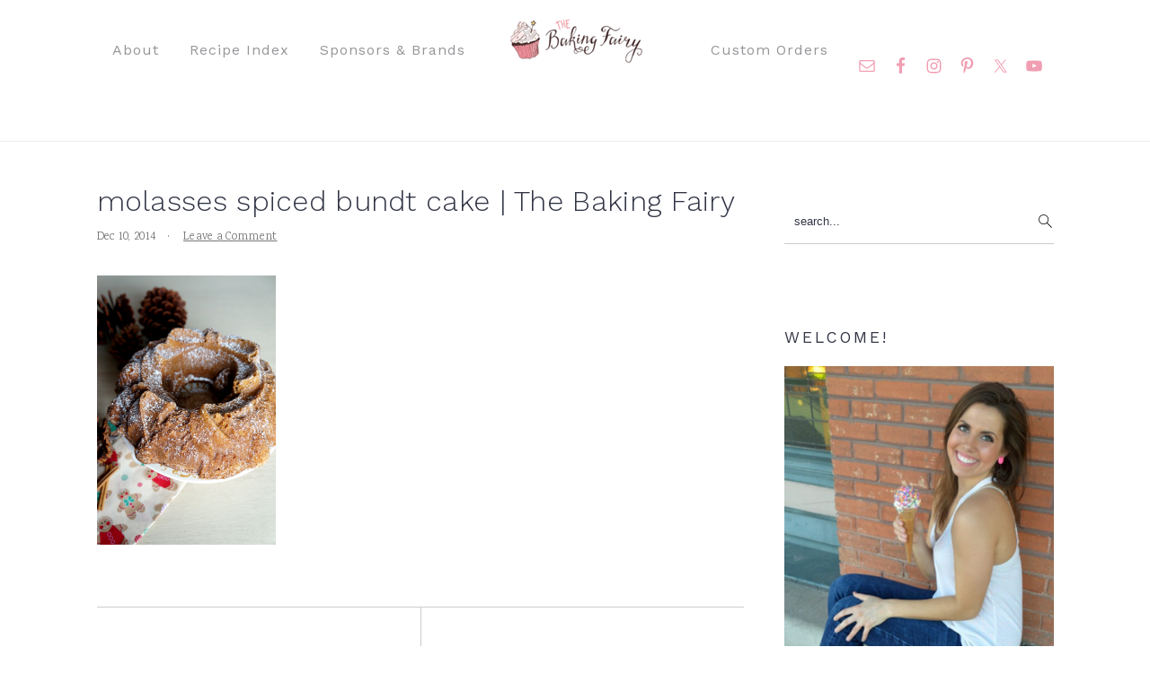

--- FILE ---
content_type: application/javascript; charset=utf-8
request_url: https://www.thebakingfairy.net/wp-content/cache/min/1/cgc-badge-v2/load.min.js?ver=1768909406
body_size: -310
content:
<?xml version="1.0" encoding="UTF-8"?><Error><Code>AccessDenied</Code><Message>Access Denied</Message><AccountId>423149127616</AccountId><RequestId>26N9S8K6432H1P5X</RequestId><HostId>gwFvt0+J6r76iPrBJ3szhci0LZdYgeLMNU2V7XLoPAdkvy02DnZkyEcQqTxOzQJOjzFzIz81ILA=</HostId></Error>